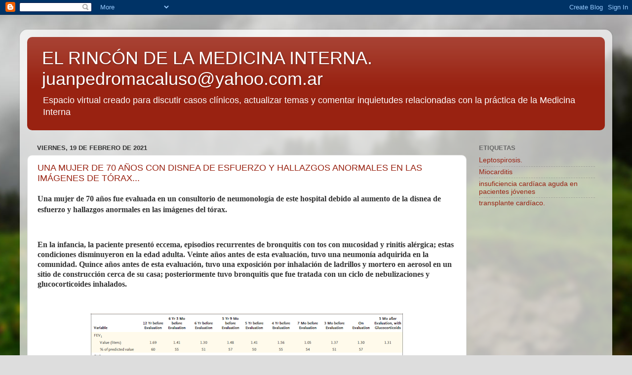

--- FILE ---
content_type: text/html; charset=UTF-8
request_url: https://www.elrincondelamedicinainterna.com/b/stats?style=BLACK_TRANSPARENT&timeRange=ALL_TIME&token=APq4FmDlouQ6dfegsMGBWDJeAej5jp8VaQDmJmMpmGPuwCyI6HA7XpIZ2bQCEWsAe5W-JTUUelT_vPcWGJxCDHvNdQO9pfYyNA
body_size: -4
content:
{"total":16890185,"sparklineOptions":{"backgroundColor":{"fillOpacity":0.1,"fill":"#000000"},"series":[{"areaOpacity":0.3,"color":"#202020"}]},"sparklineData":[[0,5],[1,5],[2,5],[3,4],[4,4],[5,4],[6,5],[7,5],[8,5],[9,5],[10,5],[11,4],[12,4],[13,5],[14,5],[15,5],[16,5],[17,6],[18,6],[19,5],[20,7],[21,6],[22,6],[23,6],[24,7],[25,8],[26,51],[27,74],[28,100],[29,37]],"nextTickMs":947}

--- FILE ---
content_type: text/html; charset=utf-8
request_url: https://www.google.com/recaptcha/api2/aframe
body_size: 268
content:
<!DOCTYPE HTML><html><head><meta http-equiv="content-type" content="text/html; charset=UTF-8"></head><body><script nonce="pi3zIYqOKmX0IaxUkxL41Q">/** Anti-fraud and anti-abuse applications only. See google.com/recaptcha */ try{var clients={'sodar':'https://pagead2.googlesyndication.com/pagead/sodar?'};window.addEventListener("message",function(a){try{if(a.source===window.parent){var b=JSON.parse(a.data);var c=clients[b['id']];if(c){var d=document.createElement('img');d.src=c+b['params']+'&rc='+(localStorage.getItem("rc::a")?sessionStorage.getItem("rc::b"):"");window.document.body.appendChild(d);sessionStorage.setItem("rc::e",parseInt(sessionStorage.getItem("rc::e")||0)+1);localStorage.setItem("rc::h",'1768731700365');}}}catch(b){}});window.parent.postMessage("_grecaptcha_ready", "*");}catch(b){}</script></body></html>

--- FILE ---
content_type: text/javascript; charset=UTF-8
request_url: https://www.elrincondelamedicinainterna.com/2021_02_19_archive.html?action=getFeed&widgetId=Feed1&widgetType=Feed&responseType=js&xssi_token=AOuZoY78w5ooPrcS_zQNdaikgqZV6gxxfg%3A1768731694459
body_size: 420
content:
try {
_WidgetManager._HandleControllerResult('Feed1', 'getFeed',{'status': 'ok', 'feed': {'entries': [{'title': 'Casos Cl\xednicos: Var\xf3n de 34 a\xf1os con erupci\xf3n palmoplantar.', 'link': 'https://www.elrincondelamedicinainterna.com/2026/01/casos-clinicos-varon-de-34-anos-con.html', 'publishedDate': '2026-01-17T01:28:00.000-08:00', 'author': 'Juan Pedro Macaluso'}, {'title': 'Un ni\xf1o de 5 a\xf1os con fiebre y rash cut\xe1neo', 'link': 'https://www.elrincondelamedicinainterna.com/2026/01/un-nino-de-5-anos-con-fiebre-y-rash.html', 'publishedDate': '2026-01-16T01:55:00.000-08:00', 'author': 'Juan Pedro Macaluso'}, {'title': 'Casos Cl\xednicos: Mujer de 48 a\xf1os con antecedentes de fiebre chicungunya, y \nerupci\xf3n dolorosa en palmas y plantas', 'link': 'https://www.elrincondelamedicinainterna.com/2026/01/casos-clinicos-mujer-de-48-anos-con.html', 'publishedDate': '2026-01-15T00:07:00.000-08:00', 'author': 'Juan Pedro Macaluso'}, {'title': 'Casos Cl\xednicos: Var\xf3n de 78 a\xf1os con rash generalizado despu\xe9s de una \ntransfusi\xf3n de sangre', 'link': 'https://www.elrincondelamedicinainterna.com/2026/01/casos-clinicos-varon-de-78-anos-con.html', 'publishedDate': '2026-01-14T00:56:00.000-08:00', 'author': 'Juan Pedro Macaluso'}, {'title': 'Casos Cl\xednicos: Ni\xf1o de 10 a\xf1os de edad con papilomatosis oral florida o \nhiperplasia epitelial focal', 'link': 'https://www.elrincondelamedicinainterna.com/2026/01/casos-clinicos-nino-de-10-anos-de-edad.html', 'publishedDate': '2026-01-13T00:49:00.000-08:00', 'author': 'Juan Pedro Macaluso'}], 'title': 'EL RINC\xd3N DE LA MEDICINA INTERNA. juanpedromacaluso@yahoo.com.ar'}});
} catch (e) {
  if (typeof log != 'undefined') {
    log('HandleControllerResult failed: ' + e);
  }
}
